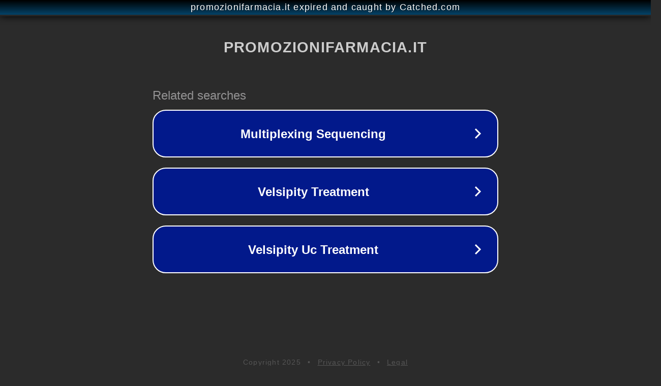

--- FILE ---
content_type: text/html; charset=utf-8
request_url: https://www.promozionifarmacia.it/piemonte/barge/
body_size: 1094
content:
<!doctype html>
<html data-adblockkey="MFwwDQYJKoZIhvcNAQEBBQADSwAwSAJBANDrp2lz7AOmADaN8tA50LsWcjLFyQFcb/P2Txc58oYOeILb3vBw7J6f4pamkAQVSQuqYsKx3YzdUHCvbVZvFUsCAwEAAQ==_d+/uZocl/2MkoCkLpNzt5WBugdhmEI4CiQ44gBBMVyiLcLPkUnLc0DVOWaPjY/+aewUhRI67dAg5q2EpKs2r6Q==" lang="en" style="background: #2B2B2B;">
<head>
    <meta charset="utf-8">
    <meta name="viewport" content="width=device-width, initial-scale=1">
    <link rel="icon" href="[data-uri]">
    <link rel="preconnect" href="https://www.google.com" crossorigin>
</head>
<body>
<div id="target" style="opacity: 0"></div>
<script>window.park = "[base64]";</script>
<script src="/bqvMYYTEo.js"></script>
</body>
</html>
